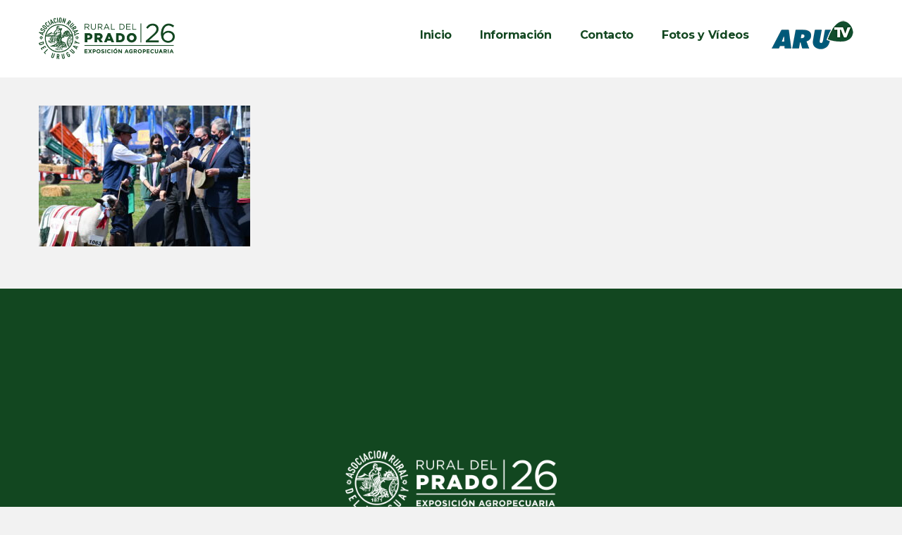

--- FILE ---
content_type: text/html; charset=UTF-8
request_url: https://www.expoprado.com/dia-9-2021/dia-9-expo-prado-2021-173/
body_size: 11149
content:
<!DOCTYPE html>
<html lang="es">
<head>
<meta charset="UTF-8">
<meta name="viewport" content="width=device-width, initial-scale=1, shrink-to-fit=no">
<link rel="profile" href="https://gmpg.org/xfn/11">
<link rel="pingback" href="https://www.expoprado.com/xmlrpc.php" />
<!-- Google Tag Manager -->
<script>(function(w,d,s,l,i){w[l]=w[l]||[];w[l].push({'gtm.start':
new Date().getTime(),event:'gtm.js'});var f=d.getElementsByTagName(s)[0],
j=d.createElement(s),dl=l!='dataLayer'?'&l='+l:'';j.async=true;j.src=
'https://www.googletagmanager.com/gtm.js?id='+i+dl;f.parentNode.insertBefore(j,f);
})(window,document,'script','dataLayer','GTM-W3S6PWM');</script>
<!-- End Google Tag Manager -->
<title>Dia 9 &#8211; Expo Prado 2021 (173) &#8211; Rural del Prado 2026</title>
<link rel='dns-prefetch' href='//fonts.googleapis.com' />
<link rel='dns-prefetch' href='//s.w.org' />
<link rel="alternate" type="application/rss+xml" title="Rural del Prado 2026 &raquo; Feed" href="https://www.expoprado.com/feed/" />
<link rel="alternate" type="application/rss+xml" title="Rural del Prado 2026 &raquo; Feed de los comentarios" href="https://www.expoprado.com/comments/feed/" />
<link rel="alternate" type="application/rss+xml" title="Rural del Prado 2026 &raquo; Comentario Dia 9 &#8211; Expo Prado 2021 (173) del feed" href="https://www.expoprado.com/dia-9-2021/dia-9-expo-prado-2021-173/feed/" />
		<script type="text/javascript">
			window._wpemojiSettings = {"baseUrl":"https:\/\/s.w.org\/images\/core\/emoji\/13.0.0\/72x72\/","ext":".png","svgUrl":"https:\/\/s.w.org\/images\/core\/emoji\/13.0.0\/svg\/","svgExt":".svg","source":{"concatemoji":"https:\/\/www.expoprado.com\/wp-includes\/js\/wp-emoji-release.min.js?ver=f437f296be78c11e663d2b374910a47c"}};
			!function(e,a,t){var n,r,o,i=a.createElement("canvas"),p=i.getContext&&i.getContext("2d");function s(e,t){var a=String.fromCharCode;p.clearRect(0,0,i.width,i.height),p.fillText(a.apply(this,e),0,0);e=i.toDataURL();return p.clearRect(0,0,i.width,i.height),p.fillText(a.apply(this,t),0,0),e===i.toDataURL()}function c(e){var t=a.createElement("script");t.src=e,t.defer=t.type="text/javascript",a.getElementsByTagName("head")[0].appendChild(t)}for(o=Array("flag","emoji"),t.supports={everything:!0,everythingExceptFlag:!0},r=0;r<o.length;r++)t.supports[o[r]]=function(e){if(!p||!p.fillText)return!1;switch(p.textBaseline="top",p.font="600 32px Arial",e){case"flag":return s([127987,65039,8205,9895,65039],[127987,65039,8203,9895,65039])?!1:!s([55356,56826,55356,56819],[55356,56826,8203,55356,56819])&&!s([55356,57332,56128,56423,56128,56418,56128,56421,56128,56430,56128,56423,56128,56447],[55356,57332,8203,56128,56423,8203,56128,56418,8203,56128,56421,8203,56128,56430,8203,56128,56423,8203,56128,56447]);case"emoji":return!s([55357,56424,8205,55356,57212],[55357,56424,8203,55356,57212])}return!1}(o[r]),t.supports.everything=t.supports.everything&&t.supports[o[r]],"flag"!==o[r]&&(t.supports.everythingExceptFlag=t.supports.everythingExceptFlag&&t.supports[o[r]]);t.supports.everythingExceptFlag=t.supports.everythingExceptFlag&&!t.supports.flag,t.DOMReady=!1,t.readyCallback=function(){t.DOMReady=!0},t.supports.everything||(n=function(){t.readyCallback()},a.addEventListener?(a.addEventListener("DOMContentLoaded",n,!1),e.addEventListener("load",n,!1)):(e.attachEvent("onload",n),a.attachEvent("onreadystatechange",function(){"complete"===a.readyState&&t.readyCallback()})),(n=t.source||{}).concatemoji?c(n.concatemoji):n.wpemoji&&n.twemoji&&(c(n.twemoji),c(n.wpemoji)))}(window,document,window._wpemojiSettings);
		</script>
		<style type="text/css">
img.wp-smiley,
img.emoji {
	display: inline !important;
	border: none !important;
	box-shadow: none !important;
	height: 1em !important;
	width: 1em !important;
	margin: 0 .07em !important;
	vertical-align: -0.1em !important;
	background: none !important;
	padding: 0 !important;
}
</style>
	<link rel='stylesheet' id='colorbox-theme4-css'  href='https://www.expoprado.com/wp-content/plugins/jquery-colorbox/themes/theme4/colorbox.css?ver=4.6.2'  media='screen' />
<link rel='stylesheet' id='parent-style-css'  href='https://www.expoprado.com/wp-content/themes/expoprado/style.css?ver=f437f296be78c11e663d2b374910a47c'  media='all' />
<link rel='stylesheet' id='child-style-css'  href='https://www.expoprado.com/wp-content/themes/expoprado-child/style.css?ver=1.0'  media='all' />
<link rel='stylesheet' id='givingwalk-fonts-css'  href='//fonts.googleapis.com/css?family=Montserrat%3A100%2C100i%2C200%2C200i%2C300%2C300i%2C400%2C400i%2C500%2C500i%2C600%2C600i%2C700%2C700i%2C800%2C800i%2C900%2C900i%7CLato%3A100%2C100i%2C300%2C300i%2C400%2C400i%2C700%2C700i%2C900%2C900i%26subset%3Dlatin%2Clatin-ext&#038;ver=1.0.0'  media='all' />
<link rel='stylesheet' id='magnific-popup-css'  href='https://www.expoprado.com/wp-content/themes/expoprado/assets/libs/magnific-popup/magnific-popup.css?ver=1.0'  media='all' />
<link rel='stylesheet' id='font-awesome-css'  href='https://www.expoprado.com/wp-content/plugins/js_composer/assets/lib/bower/font-awesome/css/font-awesome.min.css?ver=5.5.4'  media='all' />
<link rel='stylesheet' id='givingwalk-flaticon-css'  href='https://www.expoprado.com/wp-content/themes/expoprado/assets/css/flaticon.css?ver=1.0.0'  media='all' />
<link rel='stylesheet' id='givingwalk-static-css'  href='https://www.expoprado.com/wp-content/themes/expoprado/assets/css/static.css?ver=1.0'  media='all' />
<style id='givingwalk-static-inline-css' type='text/css'>
.red-client-logo{}
        
</style>
<script  src='https://www.expoprado.com/wp-includes/js/jquery/jquery.js?ver=1.12.4-wp' id='jquery-core-js'></script>
<script type='text/javascript' id='colorbox-js-extra'>
/* <![CDATA[ */
var jQueryColorboxSettingsArray = {"jQueryColorboxVersion":"4.6.2","colorboxInline":"false","colorboxIframe":"false","colorboxGroupId":"","colorboxTitle":"","colorboxWidth":"false","colorboxHeight":"false","colorboxMaxWidth":"false","colorboxMaxHeight":"false","colorboxSlideshow":"false","colorboxSlideshowAuto":"false","colorboxScalePhotos":"true","colorboxPreloading":"false","colorboxOverlayClose":"true","colorboxLoop":"true","colorboxEscKey":"true","colorboxArrowKey":"true","colorboxScrolling":"true","colorboxOpacity":"0.85","colorboxTransition":"elastic","colorboxSpeed":"350","colorboxSlideshowSpeed":"2500","colorboxClose":"cerrar","colorboxNext":">","colorboxPrevious":"<","colorboxSlideshowStart":"comenzar slideshow","colorboxSlideshowStop":"parar slideshow","colorboxCurrent":"{current} de {total} im\u00e1genes","colorboxXhrError":"This content failed to load.","colorboxImgError":"This image failed to load.","colorboxImageMaxWidth":"false","colorboxImageMaxHeight":"false","colorboxImageHeight":"80%","colorboxImageWidth":"false","colorboxLinkHeight":"false","colorboxLinkWidth":"false","colorboxInitialHeight":"100","colorboxInitialWidth":"300","autoColorboxJavaScript":"","autoHideFlash":"","autoColorbox":"","autoColorboxGalleries":"true","addZoomOverlay":"","useGoogleJQuery":"","colorboxAddClassToLinks":""};
/* ]]> */
</script>
<script  src='https://www.expoprado.com/wp-content/plugins/jquery-colorbox/js/jquery.colorbox-min.js?ver=1.4.33' id='colorbox-js'></script>
<script  src='https://www.expoprado.com/wp-content/plugins/jquery-colorbox/js/jquery-colorbox-wrapper-min.js?ver=4.6.2' id='colorbox-wrapper-js'></script>
<script  src='//www.expoprado.com/wp-content/plugins/revslider/sr6/assets/js/rbtools.min.js?ver=6.7.20' async id='tp-tools-js'></script>
<script  src='//www.expoprado.com/wp-content/plugins/revslider/sr6/assets/js/rs6.min.js?ver=6.7.20' async id='revmin-js'></script>
<script  src='https://www.expoprado.com/wp-content/themes/expoprado/assets/js/bootstrap.min.js?ver=5.1.1' id='bootstrap-js'></script>
<script  src='https://www.expoprado.com/wp-content/themes/expoprado/assets/js/sharethis.js?ver=1.0' id='sharethis-js'></script>
<link rel="https://api.w.org/" href="https://www.expoprado.com/wp-json/" /><link rel="alternate" type="application/json" href="https://www.expoprado.com/wp-json/wp/v2/media/27746" /><link rel="EditURI" type="application/rsd+xml" title="RSD" href="https://www.expoprado.com/xmlrpc.php?rsd" />
<link rel="wlwmanifest" type="application/wlwmanifest+xml" href="https://www.expoprado.com/wp-includes/wlwmanifest.xml" /> 

<link rel='shortlink' href='https://www.expoprado.com/?p=27746' />
<link rel="alternate" type="application/json+oembed" href="https://www.expoprado.com/wp-json/oembed/1.0/embed?url=https%3A%2F%2Fwww.expoprado.com%2Fdia-9-2021%2Fdia-9-expo-prado-2021-173%2F" />
<link rel="alternate" type="text/xml+oembed" href="https://www.expoprado.com/wp-json/oembed/1.0/embed?url=https%3A%2F%2Fwww.expoprado.com%2Fdia-9-2021%2Fdia-9-expo-prado-2021-173%2F&#038;format=xml" />
<script type="text/javascript">
(function(url){
	if(/(?:Chrome\/26\.0\.1410\.63 Safari\/537\.31|WordfenceTestMonBot)/.test(navigator.userAgent)){ return; }
	var addEvent = function(evt, handler) {
		if (window.addEventListener) {
			document.addEventListener(evt, handler, false);
		} else if (window.attachEvent) {
			document.attachEvent('on' + evt, handler);
		}
	};
	var removeEvent = function(evt, handler) {
		if (window.removeEventListener) {
			document.removeEventListener(evt, handler, false);
		} else if (window.detachEvent) {
			document.detachEvent('on' + evt, handler);
		}
	};
	var evts = 'contextmenu dblclick drag dragend dragenter dragleave dragover dragstart drop keydown keypress keyup mousedown mousemove mouseout mouseover mouseup mousewheel scroll'.split(' ');
	var logHuman = function() {
		if (window.wfLogHumanRan) { return; }
		window.wfLogHumanRan = true;
		var wfscr = document.createElement('script');
		wfscr.type = 'text/javascript';
		wfscr.async = true;
		wfscr.src = url + '&r=' + Math.random();
		(document.getElementsByTagName('head')[0]||document.getElementsByTagName('body')[0]).appendChild(wfscr);
		for (var i = 0; i < evts.length; i++) {
			removeEvent(evts[i], logHuman);
		}
	};
	for (var i = 0; i < evts.length; i++) {
		addEvent(evts[i], logHuman);
	}
})('//www.expoprado.com/?wordfence_lh=1&hid=C79B6F3607AFF4CD6D318E9673B801D6');
</script><meta name="generator" content="Powered by WPBakery Page Builder - drag and drop page builder for WordPress."/>
<!--[if lte IE 9]><link rel="stylesheet" type="text/css" href="https://www.expoprado.com/wp-content/plugins/js_composer/assets/css/vc_lte_ie9.min.css" media="screen"><![endif]--><meta name="generator" content="Powered by Slider Revolution 6.7.20 - responsive, Mobile-Friendly Slider Plugin for WordPress with comfortable drag and drop interface." />
<link rel="icon" href="https://www.expoprado.com/wp-content/uploads/2021/12/favicon2022.png" sizes="32x32" />
<link rel="icon" href="https://www.expoprado.com/wp-content/uploads/2021/12/favicon2022.png" sizes="192x192" />
<link rel="apple-touch-icon" href="https://www.expoprado.com/wp-content/uploads/2021/12/favicon2022.png" />
<meta name="msapplication-TileImage" content="https://www.expoprado.com/wp-content/uploads/2021/12/favicon2022.png" />
<script>function setREVStartSize(e){
			//window.requestAnimationFrame(function() {
				window.RSIW = window.RSIW===undefined ? window.innerWidth : window.RSIW;
				window.RSIH = window.RSIH===undefined ? window.innerHeight : window.RSIH;
				try {
					var pw = document.getElementById(e.c).parentNode.offsetWidth,
						newh;
					pw = pw===0 || isNaN(pw) || (e.l=="fullwidth" || e.layout=="fullwidth") ? window.RSIW : pw;
					e.tabw = e.tabw===undefined ? 0 : parseInt(e.tabw);
					e.thumbw = e.thumbw===undefined ? 0 : parseInt(e.thumbw);
					e.tabh = e.tabh===undefined ? 0 : parseInt(e.tabh);
					e.thumbh = e.thumbh===undefined ? 0 : parseInt(e.thumbh);
					e.tabhide = e.tabhide===undefined ? 0 : parseInt(e.tabhide);
					e.thumbhide = e.thumbhide===undefined ? 0 : parseInt(e.thumbhide);
					e.mh = e.mh===undefined || e.mh=="" || e.mh==="auto" ? 0 : parseInt(e.mh,0);
					if(e.layout==="fullscreen" || e.l==="fullscreen")
						newh = Math.max(e.mh,window.RSIH);
					else{
						e.gw = Array.isArray(e.gw) ? e.gw : [e.gw];
						for (var i in e.rl) if (e.gw[i]===undefined || e.gw[i]===0) e.gw[i] = e.gw[i-1];
						e.gh = e.el===undefined || e.el==="" || (Array.isArray(e.el) && e.el.length==0)? e.gh : e.el;
						e.gh = Array.isArray(e.gh) ? e.gh : [e.gh];
						for (var i in e.rl) if (e.gh[i]===undefined || e.gh[i]===0) e.gh[i] = e.gh[i-1];
											
						var nl = new Array(e.rl.length),
							ix = 0,
							sl;
						e.tabw = e.tabhide>=pw ? 0 : e.tabw;
						e.thumbw = e.thumbhide>=pw ? 0 : e.thumbw;
						e.tabh = e.tabhide>=pw ? 0 : e.tabh;
						e.thumbh = e.thumbhide>=pw ? 0 : e.thumbh;
						for (var i in e.rl) nl[i] = e.rl[i]<window.RSIW ? 0 : e.rl[i];
						sl = nl[0];
						for (var i in nl) if (sl>nl[i] && nl[i]>0) { sl = nl[i]; ix=i;}
						var m = pw>(e.gw[ix]+e.tabw+e.thumbw) ? 1 : (pw-(e.tabw+e.thumbw)) / (e.gw[ix]);
						newh =  (e.gh[ix] * m) + (e.tabh + e.thumbh);
					}
					var el = document.getElementById(e.c);
					if (el!==null && el) el.style.height = newh+"px";
					el = document.getElementById(e.c+"_wrapper");
					if (el!==null && el) {
						el.style.height = newh+"px";
						el.style.display = "block";
					}
				} catch(e){
					console.log("Failure at Presize of Slider:" + e)
				}
			//});
		  };</script>
<style title="dynamic-css" class="options-output">body{background-color:#f2f2f2;}body{line-height:28px;font-size:16px;}{background-color:#ffffff;}.red-nav-extra,div.red-main-navigation.desktop-nav > ul > li > a,#red-header-logo .logo-text{font-size:16px;}#red-header.header-sticky .red-header-outer{background-color:#ffffff;}.header-sticky .red-nav-extra,.header-sticky  div.red-main-navigation:not(.mobile-nav) > ul > li > a,.header-sticky  #red-header-logo .logo-text{font-size:16px;}.red-main-navigation.mobile-nav,.red-main-navigation .sub-menu{background-color:#ffffff;}#red-page-title-wrapper{padding-top:72px;padding-bottom:100px;}#red-page-title-wrapper{margin-bottom:70px;}#red-main{background-color:#f2f2f2;}#red-main{padding-bottom:70px;}#content-area{background-color:#f2f2f2;}.red-footer .red-footer-wrap{background-color:#0f0f0f;}.red-recent-post .entry-title a,.red-footer-top .widget_nav_menu ul li a,.red-footer-top .red-social a,.red-footer-top.layout3 .red-social a{color:#ffffff;}.red-recent-post .entry-title a:hover,.red-footer-top .widget_nav_menu ul li a:hover,.red-footer-top .red-social a:hover,.red-footer-top.layout3 .red-social a:hover{color:#81d742;}.red-footer-top.layout1 .red-footer-top-wrap,.red-footer-top.layout2 .red-footer-top-wrap,.red-footer-top.layout3 .red-footer-top-wrap{background-color:#124720;}.red-footer-top.layout1 .red-footer-top-wrap,.red-footer-top.layout2 .red-footer-top-wrap,.red-footer-top.layout3 .red-footer-top-wrap{padding-top:30px;}.red-footer-bottom.layout1 .red-footer-bottom-wrap,.red-footer-bottom.layout2 .red-footer-bottom-wrap,.red-footer-bottom.layout3 .red-footer-bottom-wrap{background-color:#124720;}.red-footer-bottom.layout1 .red-footer-bottom-wrap,.red-footer-bottom.layout2 .red-footer-bottom-wrap,.red-footer-bottom.layout3 .red-footer-bottom-wrap{padding-top:5px;padding-bottom:5px;}.red-footer-bottom a,.red-footer-bottom.layout3 a{color:#ffffff;}.red-footer-bottom a:hover,.red-footer-bottom.layout3 a:hover{color:#81d742;}</style><noscript><style type="text/css"> .wpb_animate_when_almost_visible { opacity: 1; }</style></noscript><script>
window.addEventListener( "pageshow", function ( event ) {
  var historyTraversal = event.persisted || 
                         ( typeof window.performance != "undefined" && 
                              window.performance.navigation.type === 2 );
  if ( historyTraversal ) {
    // Handle page restore.
    window.location.reload();
  }
});</script>
</head>
<body class="attachment attachment-template-default single single-attachment postid-27746 attachmentid-27746 attachment-jpeg red-body ltr red-header-layout-2  red-sidebarmenu-on-right wpb-js-composer js-comp-ver-5.5.4 vc_responsive">
<!-- Google Tag Manager (noscript) -->
<noscript><iframe src="https://www.googletagmanager.com/ns.html?id=GTM-W3S6PWM"
height="0" width="0" style="display:none;visibility:hidden"></iframe></noscript>
<!-- End Google Tag Manager (noscript) -->
			<div id="red-page" class="red-page" style="">
		<div id="red-header" class="red-header header-default red-header-2 sticky-on sticky-mobile-on ">
    <div class="red-header-outer">
        <div class="red-header-inner container  clearfix">
        	<div class="row align-items-center justify-content-between">
                <div id="red-header-logo" class="red-header-logo col-auto"><a href="https://www.expoprado.com/" title="Rural del Prado 2026 - Asociación Rural del Uruguay" class="header-2"><img class="main-logo" alt="Rural del Prado 2026 - Asociación Rural del Uruguay" src="https://www.expoprado.com/wp-content/uploads/2025/09/pradocol26.png"/><img class="ontop-logo" alt="Rural del Prado 2026 - Asociación Rural del Uruguay" src="https://www.expoprado.com/wp-content/themes/expoprado/assets/images/logo-ontop.png"/><img class="sticky-logo" alt="Rural del Prado 2026 - Asociación Rural del Uruguay" src="https://www.expoprado.com/wp-content/uploads/2025/09/pradocol26.png"/></a></div>                <span class="cross-bg col-auto"></span>
                <div class="header-menu-right col-auto">
                    <div class="row align-items-center justify-content-between">
                        <nav id="red-navigation" class="red-navigation col-auto"><div class="container_class red-main-navigation clearfix"><ul id="menu-menu-expo" class="main-nav dir-left menu-all-pages"><li id="menu-item-28197" class="menu-item menu-item-type-post_type menu-item-object-page menu-item-28197"><a href="https://www.expoprado.com/home-2022/"><span class="menu-title">Inicio</span></a></li>
<li id="menu-item-30384" class="menu-item menu-item-type-custom menu-item-object-custom menu-item-has-children menu-item-30384"><a href="https://www.expoprado.com/informacion/"><span class="menu-title">Información</span></a>
<ul class="sub-menu">
	<li id="menu-item-31072" class="menu-item menu-item-type-custom menu-item-object-custom menu-item-31072"><a target="_blank" rel="noopener noreferrer" href="https://www.expoprado.com/wp-content/uploads/2025/06/erp25-folleto_02-06-25_COMBINADO.pdf"><span class="menu-title">Folleto Rural del Prado 2025</span></a></li>
	<li id="menu-item-36133" class="menu-item menu-item-type-custom menu-item-object-custom menu-item-36133"><a href="https://www.expoprado.com/inscripcion-de-animales/"><span class="menu-title">Certificados (Área Ganadera)</span></a></li>
	<li id="menu-item-31073" class="menu-item menu-item-type-custom menu-item-object-custom menu-item-31073"><a target="_blank" rel="noopener noreferrer" href="https://www.expoprado.com/wp-content/uploads/2025/06/Circular-Expositores-Ganaderos-2025-_-2.pdf"><span class="menu-title">Circular de expositores</span></a></li>
	<li id="menu-item-37506" class="menu-item menu-item-type-post_type menu-item-object-page menu-item-37506"><a href="https://www.expoprado.com/veredictos-2025/"><span class="menu-title">Veredictos 2025</span></a></li>
	<li id="menu-item-37505" class="menu-item menu-item-type-post_type menu-item-object-page menu-item-37505"><a href="https://www.expoprado.com/premiacion-stands-rural-del-prado-2025/"><span class="menu-title">Premiación Stands – Rural del Prado 2025</span></a></li>
</ul>
</li>
<li id="menu-item-206" class="menu-item menu-item-type-post_type menu-item-object-page menu-item-206"><a href="https://www.expoprado.com/contacto/"><span class="menu-title">Contacto</span></a></li>
<li id="menu-item-28479" class="menu-item menu-item-type-custom menu-item-object-custom menu-item-28479"><a href="https://www.expoprado.com/fotos-y-videos-2024/"><span class="menu-title">Fotos y Vídeos</span></a></li>
<li id="menu-item-28775" class="arutv menu-item menu-item-type-custom menu-item-object-custom menu-item-28775"><a target="_blank" rel="noopener noreferrer" href="https://arutv.uy"><span class="menu-title">ARUTV</span></a></li>
</ul></div></nav><div class="red-nav-extra d-xl-none col-auto"><div class="red-header-popup clearfix"><div class="red-nav-extra-icon clearfix"><a id="red-menu-mobile" class="header-icon red-header-height mobile-toogle-menu d-xl-none" data-display=".mobile-nav" data-no-display=".red-search, .red-cart, .red-tools" ><span class="fa fa-bars" title="Open Menu"></span></a></div></div></div>                    </div>
                </div>
            </div>
        </div>
    </div>
</div>



        <div id="red-page-title-wrapper" class="red-page-title-wrapper layout5  ">
            <div class="red-page-title-inner container">
            <div class="row align-items-center">
                                <div id="red-page-title" class="red-page-title col-md-12"><h1 class="red-page-title-text page-title-text ">Dia 9 &#8211; Expo Prado 2021 (173)</h1></div>
                                </div>
            </div>
        </div><!-- #page-title -->
    		<main id="red-main" class="red-main container ">
			<div class="row">
<div id="content-area" class="content-area  col-12">
    
<article class="post-27746 attachment type-attachment status-inherit hentry"> 
	<div class="single-top-wrap no-thumbnail">
		    <header class="single-header ">
                        </header>
	</div>
	
	<div class="entry-content clearfix">
		    <div class="row single-author-cats justify-content-between ">
            </div>
<p class="attachment"><a href='https://www.expoprado.com/wp-content/uploads/2021/09/Dia-9-Expo-Prado-2021-173.jpg'><img width="300" height="200" src="https://www.expoprado.com/wp-content/uploads/2021/09/Dia-9-Expo-Prado-2021-173-300x200.jpg" class="attachment-medium size-medium colorbox-27746 " alt="" loading="lazy" srcset="https://www.expoprado.com/wp-content/uploads/2021/09/Dia-9-Expo-Prado-2021-173-300x200.jpg 300w, https://www.expoprado.com/wp-content/uploads/2021/09/Dia-9-Expo-Prado-2021-173-768x512.jpg 768w, https://www.expoprado.com/wp-content/uploads/2021/09/Dia-9-Expo-Prado-2021-173.jpg 1000w, https://www.expoprado.com/wp-content/uploads/2021/09/Dia-9-Expo-Prado-2021-173-700x467.jpg 700w" sizes="(max-width: 300px) 100vw, 300px" /></a></p>
	</div><!-- .entry-content -->
	    
</article><!-- #post-## -->
</div>

            </div> <!-- #cms-main > .row -->
        </main><!-- #cms-main -->
        <div id="red-client-logo" class="red-client-logo  layout1"><div class="container"></div></div>        <footer id="red-footer" class="red-footer" ><div class="red-footer-wrap"><div id="red-footer-top" class="red-footer-top  layout1"><div class="red-footer-top-wrap"><div class="container"><div class="row"><div class="col text-center"><a class="footer-logo" href="https://www.expoprado.com/"><img alt="Rural del Prado 2026" src="https://www.expoprado.com/wp-content/uploads/2025/09/pradobl26.png"></a></div></div><div class="row justify-content-center"><div class="col-12 col-md-6 col-lg-6 col-xl-4 footer-top-wg column-1"><aside id="text-2" class="widget widget_text">			<div class="textwidget"><p style="font-weight: bold;">121ª Exposición Internacional de Ganadería Muestra Agroindustrial y Comercial<br />
11 al 20 de Setiembre de 2026</p>
</div>
		</aside><aside id="nav_menu-5" class="widget widget_nav_menu"><div class="menu-menu-top-container"><ul id="menu-menu-top" class="menu"><li id="menu-item-210" class="menu-item menu-item-type-custom menu-item-object-custom menu-item-210"><a target="_blank" rel="noopener noreferrer" href="http://www.aru.com.uy/">ARU</a></li>
<li id="menu-item-211" class="menu-item menu-item-type-custom menu-item-object-custom menu-item-211"><a target="_blank" rel="noopener noreferrer" href="http://ruraldelprado.com.uy/">Rural del Prado</a></li>
<li id="menu-item-212" class="menu-item menu-item-type-custom menu-item-object-custom menu-item-212"><a target="_blank" rel="noopener noreferrer" href="http://www.expomelilla.com.uy/">ExpoMelilla</a></li>
<li id="menu-item-28369" class="menu-item menu-item-type-custom menu-item-object-custom menu-item-28369"><a target="_blank" rel="noopener noreferrer" href="https://arutv.uy">ARU TV</a></li>
</ul></div></aside><aside id="nav_menu-4" class="widget widget_nav_menu"><div class="menu-menu-footer-container"><ul id="menu-menu-footer" class="menu"><li id="menu-item-28285" class="menu-item menu-item-type-post_type menu-item-object-page menu-item-28285"><a href="https://www.expoprado.com/150-aniversario-asociacion-rural-del-uruguay/">150 ANIVERSARIO ARU</a></li>
<li id="menu-item-10281" class="menu-item menu-item-type-custom menu-item-object-custom menu-item-10281"><a href="https://www.expoprado.com//historia/">HISTORIA</a></li>
</ul></div></aside></div><div class="col-12 col-md-6 col-lg-6 col-xl-4 footer-top-wg column-2"><aside id="custom_html-2" class="widget_text widget widget_custom_html"><div class="textwidget custom-html-widget"><ul class="footer-contact-info">
	<li><i class="flaticon-phone-call"></i><b><a href="tel:+59823366563">2336 6563</a> - <a href="tel:+59899688510">099 688 510</a> - <a href="tel:+59892421083">092 421 083</a></b></li>
	<li><i class="flaticon-email"></i><a href="/cdn-cgi/l/email-protection#2940474f46695b5c5b48454d4c45595b484d46074a4644075c50"><span class="__cf_email__" data-cfemail="4e272028210e3c3b3c2f222a2b223e3c2f2a21602d2123603b37">[email&#160;protected]</span></a></li>
	<li><i class="flaticon-signs"></i>Lucas Obes 1011, Montevideo – Uruguay</li>
		<li class="ic-footer" style="margin-left:-35px;"><a href="https://www.facebook.com/RuraldelPrado" target="_blank" rel="noopener noreferrer"><img class="size-full wp-image-9051 alignleft" src="https://www.expoprado.com/wp-content/uploads/2022/06/001-smbolo-de-la-aplicacin-de-facebook.png" alt="" width="20" height="20" />Facebook</a></li>
		<li class="ic-footer" style="margin-left:-35px;"><a href="https://www.instagram.com/rural_del_prado/" target="_blank" rel="noopener noreferrer"><img class="size-full wp-image-9052 alignleft" src="https://www.expoprado.com/wp-content/uploads/2022/06/002-instagram.png" alt="" width="20" height="20" />Instagram</a></li>
			<li class="ic-footer" style="margin-left:-35px;"><a href="https://www.twitter.com/expoprado/" target="_blank" rel="noopener noreferrer"><img class="size-full wp-image-9052 alignleft" src="https://www.expoprado.com/wp-content/uploads/2022/08/twitter.png" alt="" width="20" height="20" />Twitter</a></li>
	</ul>
	</div></aside></div></div></div></div></div><div id="red-footer-bottom" class="red-footer-bottom  layout1"><div class="red-footer-bottom-wrap"><div class="container text-center"><aside class="copyright"><a href="https://www.trepcom.com">Agencia de Marketing</a></aside></div></div></div></div></footer>    </div> <!-- #cms-page -->
    
		<script data-cfasync="false" src="/cdn-cgi/scripts/5c5dd728/cloudflare-static/email-decode.min.js"></script><script>
			window.RS_MODULES = window.RS_MODULES || {};
			window.RS_MODULES.modules = window.RS_MODULES.modules || {};
			window.RS_MODULES.waiting = window.RS_MODULES.waiting || [];
			window.RS_MODULES.defered = false;
			window.RS_MODULES.moduleWaiting = window.RS_MODULES.moduleWaiting || {};
			window.RS_MODULES.type = 'compiled';
		</script>
		<div class="modal fade ef4-payment-form view-container" data-target="5af4a099" tabindex="-1"
     role="dialog"
     aria-hidden="true">
    <div class="modal-dialog modal-dialog-centered modal-lg">
        <div class="modal-content">
            <form class="view-single active view-initial" data-name="payment-form" data-group="form-container">
                

<div class="event-ticket-form">
    <div>
        <span class="form-close"><i class="fa fa-close"></i></span>
        <div class="causes-form-wrap view-single active view-initial" data-name="ticket-chose" data-group="payment-info">
        
            <div class="dynamic-data" data-target="group" data-template="            &lt;table&gt;
                &lt;tr&gt;
                    &lt;th&gt;Events&lt;/th&gt;
                    &lt;td data-title=&quot;Events&quot;&gt;{{_event_name_}}&lt;/td&gt;
                &lt;/tr&gt;
                &lt;tr&gt;
                    &lt;th&gt;Events Times&lt;/th&gt;
                    &lt;td data-title=&quot;Events Times&quot;&gt;&lt;p&gt;Started: {{_start_time_}}&lt;/p&gt;&lt;p&gt; Ending: {{_end_time_}}&lt;/p&gt;&lt;/td&gt;
                &lt;/tr&gt;
            &lt;/table&gt;
">
                
            </div>
            <table>
                <tr class="dynamic-data" data-target="items" data-template="                &lt;tr&gt;
                    &lt;th&gt;{{_name_}}&lt;/th&gt;
                    &lt;td data-title=&quot;{{_name_}}&quot;&gt;
                        &lt;div&gt;
                            &lt;div class=&quot;view-single active view-initial&quot; data-name=&quot;ticket-short-{{_id_}}&quot; data-group=&quot;ticket-info-{{_id_}}&quot;&gt;{{_description_}}
                                &lt;span class=&quot;math-group math-result&quot; data-math=&quot;m-s-{{_id_}}&quot; &gt;0&lt;/span&gt;/{{_available_}}
                                &lt;div class=&quot;view-trigger btn&quot; data-show=&quot;ticket-full-{{_id_}}&quot;&gt;+&lt;/div&gt;
                            &lt;/div&gt;
                            &lt;div class=&quot;view-single&quot; data-name=&quot;ticket-full-{{_id_}}&quot; data-group=&quot;ticket-info-{{_id_}}&quot;&gt;
                                &lt;div class=&quot;view-trigger btn&quot; data-show=&quot;ticket-short-{{_id_}}&quot;&gt;-&lt;/div&gt;
                                &lt;table&gt;
                                    &lt;tr&gt;
                                        &lt;th&gt;Descriptions:&lt;/th&gt;
                                        &lt;td data-title=&quot;Descriptions:&quot;&gt;{{_description_}}&lt;/td&gt;
                                    &lt;/tr&gt;
                                    &lt;tr&gt;
                                        &lt;th&gt;Price:&lt;/th&gt;
                                        &lt;td data-title=&quot;Price:&quot;&gt;{{_price_view_}}&lt;/td&gt;
                                    &lt;/tr&gt;
                                    &lt;tr&gt;
                                        &lt;th&gt;Booked:&lt;/th&gt;
                                        &lt;td data-title=&quot;Booked:&quot;&gt;{{_sold_}}/{{_max_stock_}}&lt;/td&gt;
                                    &lt;/tr&gt;
                                    &lt;tr&gt;
                                        &lt;th&gt;Stock Available:&lt;/th&gt;
                                        &lt;td data-title=&quot;Stock Available:&quot;&gt;{{_available_}}&lt;/td&gt;
                                    &lt;/tr&gt;
                                    &lt;tr&gt;
                                        &lt;th&gt;Book allow until:&lt;/th&gt;
                                        &lt;td data-title=&quot;Book allow until:&quot;&gt;{{_end_time_}}&lt;/td&gt;
                                    &lt;/tr&gt;
                                &lt;/table&gt;
                            &lt;/div&gt;
                        &lt;/div&gt;
                    &lt;/td&gt;
                    &lt;td&gt;
                        &lt;input type=&quot;hidden&quot; class=&quot;math-group math-element&quot; data-name=&quot;m-{{_id_}}&quot; value=&quot;{{_price_}}&quot;&gt;
                        &lt;input type=&quot;hidden&quot; class=&quot;math-group math-element&quot; data-name=&quot;m-max-{{_id_}}&quot;
                               value=&quot;{{_available_}}&quot;&gt;
                        &lt;div class=&quot;btn btn-submit math-group math-force-value math-dependency&quot;
                             data-match=&quot;m-s-{{_id_}}{&lt;}m-max-{{_id_}}&quot; data-target=&quot;m-s-{{_id_}}&quot;
                             data-value=&quot;sum:{m-s-{{_id_}},1}&quot;&gt;Add                        &lt;/div&gt;
                    &lt;/td&gt;
                &lt;/tr&gt;
"
                    data-insert-mode="after">
                    <th>Tickets</th>
                    <th>Information</th>
                    <th></th>
                </tr>

            </table>
            <div class="clear-both"></div>
            <table class="math-group math-dependency" data-match="total-product{>}0">
                                <tr class="dynamic-data" data-target="items" data-template="                &lt;tr class=&quot;math-group math-dependency&quot; data-match=&quot;m-s-{{_id_}}{&gt;}0&quot;&gt;
                    &lt;td data-title=&quot;Items&quot;&gt;{{_name_}}&lt;/td&gt;
                    &lt;td data-title=&quot;Spaces&quot;&gt;&lt;input type=&quot;number&quot; name=&quot;quantity-of-{{_id_}}&quot; class=&quot;math-group math-element&quot; min=&quot;0&quot; max=&quot;{{_available_}}&quot; data-name=&quot;m-s-{{_id_}}&quot; value=&quot;0&quot;&gt;&lt;/td&gt;
                    &lt;td data-title=&quot;Price per space&quot;&gt;{{_price_view_}}&lt;/td&gt;
                    &lt;td data-title=&quot;Amount&quot;&gt;&lt;span class=&quot;math-group math-result&quot; data-math=&quot;mul:{m-{{_id_}},m-s-{{_id_}}}&quot;
                              data-value-wrap=&quot;{{_price_mask_}}&quot;&gt;&lt;/span&gt;&lt;/td&gt;
                    &lt;td&gt;
                        &lt;div class=&quot;math-group math-force-value remove-ticket-item&quot; data-target=&quot;m-s-{{_id_}}&quot; data-value=&quot;0&quot;&gt;X&lt;/div&gt;
                    &lt;/td&gt;
                &lt;/tr&gt;
                "
                    data-insert-mode="after">
                    <th>Items</th>
                    <th>Spaces</th>
                    <th>Price per space</th>
                    <th>Amount</th>
                    <th></th>
                </tr>
                <tr>
                    <th></th>
                    <th></th>
                    <th>Total:</th>
                                        <th><span class="math-group math-result dynamic-attr"
                              data-options="{&quot;data-value-wrap&quot;:{&quot;elements&quot;:&quot;items&quot;,&quot;segment&quot;:&quot;{{_price_mask_}}&quot;}}"
                              data-math="total-amount" ></span>
                    </th>
                    <th></th>
                </tr>
            </table>
                        <input type="hidden" class="math-group math-result math-element dynamic-attr"
                   data-options="{&quot;data-math&quot;:{&quot;elements&quot;:&quot;items&quot;,&quot;segment&quot;:&quot;mul:{m-{{_id_}},m-s-{{_id_}}}&quot;,&quot;join&quot;:&quot;,&quot;,&quot;wrap&quot;:&quot;sum:{{-value-}}&quot;}}" data-math="0"
                   data-name="total-amount">
            <input type="hidden" class="math-group math-result math-element dynamic-attr"
                   data-options="{&quot;data-math&quot;:{&quot;elements&quot;:&quot;items&quot;,&quot;segment&quot;:&quot;m-s-{{_id_}}&quot;,&quot;join&quot;:&quot;,&quot;,&quot;wrap&quot;:&quot;sum:{{-value-}}&quot;}}" data-math="0"
                   data-name="total-product">
            <div class="text-center">
                <div class="view-trigger btn btn-primary math-group math-dependency" data-show-mode="fade"
                     data-hide-mode="none"
                     data-match="total-product{>}0" data-show="checkout" data-mode="fade">
                    Checkout                </div>
            </div>
        </div>
        <div class="causes-form-wrap view-single" data-name="checkout" data-group="payment-info">
            <div>
                <label>Total Amount</label>
                <span class="math-group math-result dynamic-attr"
                      data-options="{&quot;data-value-wrap&quot;:{&quot;elements&quot;:&quot;items&quot;,&quot;segment&quot;:&quot;{{_price_mask_}}&quot;}}"
                      data-math="total-amount" ></span>
            </div>
            <div class="form-group">
                <label>Name *</label>
                <input type="text" name="name" value="" required="required">
            </div>
            <div class="form-group">
                <label>Email *</label>
                <input type="email" name="email" value="" required="required">
            </div>
            <div class="form-group">
                <label>Phone *</label>
                <input type="text" name="phone" required="required">
            </div>
            <div class="form-group">
                <label>Messages to Admin</label>
                <textarea name="messages" rows="3"></textarea>
            </div>
            <div class="form-group">
                <label>Payment type</label>
                                <select name="payment_type" class="view-input-state">
                                    </select>
            </div>
                                    
            <div class="action-row text-center">
                <div class="view-trigger btn btn-primary" data-show="ticket-chose"
                     data-show-mode="fade" data-hide-mode="none">Back                </div>
                <button class="btn btn-submit" type="submit">Process</button>
            </div>
        </div>
    </div>
</div>






















            </form>
            <div class="view-single" data-name="payment-result" data-group="form-container">
                <div class="payment-result-form">
	<div class="show-if-match" data-match="paypal" data-check="{{ payment|payment_type }}">
	    We will redirect to paypal for complete payment in 15s,if not please click <a href="#">here</a></div>
	<h1>There is your details</h1>
	<div class="hidden-if-empty" data-check="{{ hash => payment|customer_name}}" > Your name : {{ payment|customer_name }}</div>
	<div class="hidden-if-empty" data-check="{{ hash =>  payment|customer_phone }}" > Your phone : {{ payment|customer_phone }}</div>
	<div class="hidden-if-empty" data-check="{{ hash =>  payment|customer_email }}" > Your email : {{ payment|customer_email }}</div>
	<div class="hidden-if-empty" data-check="{{ hash =>  payment|customer_message }}" > Your message : {{ payment|customer_message }}</div>
	<h1>Payments details</h1>
	<div class="hidden-if-empty" data-check="{{ hash =>  payment|amount_preview }}" > Total amount : {{ payment|amount_preview }}</div>
	<div class="hidden-if-empty" data-check="{{ hash =>  payment|description }}" > Description : {{ payment|description }}</div>
</div>
            </div>
            <div class="view-single" data-name="payment-loading" data-group="form-container">
                <div class="loading-state">
Loading state from theme...</div>
            </div>
            <div class="view-single" data-name="payment-error" data-group="form-container">
                Error Sate
            </div>
        </div>
    </div>
</div>
<div class="modal fade ef4-payment-form view-container" data-target="8d51e8c2" tabindex="-1"
     role="dialog"
     aria-hidden="true">
    <div class="modal-dialog modal-dialog-centered modal-lg">
        <div class="modal-content">
            <form class="view-single active view-initial" data-name="payment-form" data-group="form-container">
                
<div class="event-ticket-form">
    <div>
        <span class="form-close"><i class="fa fa-close"></i></span>
        <div class="causes-form-wrap view-single active view-initial" data-name="donor-info" data-group="payment-info">
            <div class="dynamic-data" data-target="items" data-template="&lt;table&gt;
    &lt;tr&gt;
        &lt;th&gt;Donate to&lt;/th&gt;
        &lt;td data-title=&quot;Donate to&quot;&gt;{{_title_}}&lt;/td&gt;
    &lt;/tr&gt;
&lt;/table&gt;
"></div>
            <div class="clear-both"></div>
            <div class="row-amount">
                <p>How much would you like to donate?</p>
                <div class="row">
                    <div class="col-12 col-lg-6">
                        <div class="dynamic-data" data-target="special:sample_amount" data-template="&lt;label class=&quot;button radio-group&quot; data-group=&quot;amount&quot; data-connect=&quot;amount&quot; data-value=&quot;{{_key_}}&quot;&gt;{{_value_}}&lt;/label&gt;
" >
                        </div>
                    </div>
                    <div class="col-12 col-lg-6">
                        <div class="dynamic-data" data-target="group" data-template="&lt;div class=&quot;form-group&quot;&gt;
    &lt;input type=&quot;text&quot; class=&quot;connect-group group-amount&quot; name=&quot;amount&quot; value=&quot;200&quot;&gt;{{_currency_}}
&lt;/div&gt;
"></div>
                    </div>
                </div>
            </div>
            <div class="form-group">
                <label>Name *</label>
                <input type="text" name="name" value="" required="required">
            </div>
            <div class="form-group">
                <label>Email *</label>
                <input type="email" name="email" value="" required="required">
            </div>
            <div class="form-group">
                <label>Phone *</label>
                <input type="text" name="phone" required="required">
            </div>
            <div class="form-group">
                <label>Messages to Admin</label>
                <textarea name="messages" rows="3"></textarea>
            </div>
            <div class="form-group">
                <label>Payment type</label>
                                <select name="payment_type" class="view-input-state">
                                    </select>
            </div>
                                    
            <div class="action-row text-center">
                <button class="btn btn-submit" type="submit">Process</button>
            </div>
        </div>
    </div>
</div>






















            </form>
            <div class="view-single" data-name="payment-result" data-group="form-container">
                <div class="payment-result-form">
	<div class="show-if-match" data-match="paypal" data-check="{{ payment|payment_type }}"  >
	    We will redirect to paypal for complete payment in 15s,if not please click <a href="#">here</a></div>
	<h2>There is your details</h2>
	<div class="hidden-if-empty" data-check="{{ hash => payment|customer_name}}" > Your name : {{ payment|customer_name }}</div>
	<div class="hidden-if-empty" data-check="{{ hash =>  payment|customer_phone }}" > Your phone : {{ payment|customer_phone }}</div>
	<div class="hidden-if-empty" data-check="{{ hash =>  payment|customer_email }}" > Your email : {{ payment|customer_email }}</div>
	<div class="hidden-if-empty" data-check="{{ hash =>  payment|customer_message }}" > Your message : {{ payment|customer_message }}</div>
	<h2>Payments details</h2>
	<div class="hidden-if-empty" data-check="{{ hash =>  payment|amount_preview }}" > Total amount : {{ payment|amount_preview }}</div>
	<div class="hidden-if-empty" data-check="{{ hash =>  payment|description }}" > Description : {{ payment|description }}</div>
</div>
            </div>
            <div class="view-single" data-name="payment-loading" data-group="form-container">
                <div class="loading-state">
Loading state from theme...</div>
            </div>
            <div class="view-single" data-name="payment-error" data-group="form-container">
                Error Sate
            </div>
        </div>
    </div>
</div>
<div class="modal fade ef4-payment-form view-container" data-target="7fc146ca" tabindex="-1"
     role="dialog"
     aria-hidden="true">
    <div class="modal-dialog modal-dialog-centered modal-lg">
        <div class="modal-content">
            <form class="view-single active view-initial" data-name="payment-form" data-group="form-container">
                
<div class="event-ticket-form">
    <div>
        <span class="form-close"><i class="fa fa-close"></i></span>
        <div class="causes-form-wrap view-single active view-initial" data-name="donor-info" data-group="payment-info">
            <div class="dynamic-data" data-target="items"
                 data-template="&lt;table&gt;
    &lt;tr&gt;
        &lt;th&gt;Donate to&lt;/th&gt;
        &lt;td data-title=&quot;Donate to&quot;&gt;{{_title_}}&lt;/td&gt;
    &lt;/tr&gt;
&lt;/table&gt;
"></div>
            <div class="clear-both"></div>
            <div class="row-amount">
                <p>How much would you like to donate?</p>
                <div class="row">
                    <div class="col-12 col-lg-6">
                        <div class="dynamic-data" data-target="special:sample_amount"
                             data-template="&lt;label class=&quot;button radio-group&quot; data-group=&quot;amount&quot; data-connect=&quot;amount&quot; data-value=&quot;{{_key_}}&quot;&gt;{{_value_}}&lt;/label&gt;
">
                        </div>
                    </div>
                    <div class="col-12 col-lg-6">
                        <div class="dynamic-data" data-target="group"
                             data-template="&lt;div class=&quot;form-group&quot;&gt;
    &lt;input type=&quot;text&quot; class=&quot;connect-group group-amount&quot; name=&quot;amount&quot; value=&quot;200&quot;&gt;{{_currency_}}
&lt;/div&gt;
"></div>
                    </div>
                </div>
            </div>
            <div class="form-group">
                <label>Name *</label>
                <input type="text" name="name" value="" required="required">
            </div>
            <div class="form-group">
                <label>Email *</label>
                <input type="email" name="email" value="" required="required">
            </div>
            <div class="form-group">
                <label>Phone *</label>
                <input type="text" name="phone" required="required">
            </div>
            <div class="form-group">
                <label>Messages to Admin</label>
                <textarea name="messages" rows="3"></textarea>
            </div>

            <div class="form-group">
                <label>Payment type</label>
                                <select name="payment_type" class="view-input-state">
                                    </select>
            </div>
                                    
            <div class="action-row text-center">
                <button class="btn btn-submit"
                        type="submit">Process</button>
            </div>
        </div>
    </div>
</div>






















            </form>
            <div class="view-single" data-name="payment-result" data-group="form-container">
                <div class="payment-result-form">
	<div class="show-if-match" data-match="paypal" data-check="{{ payment|payment_type }}"  >
	    We will redirect to paypal for complete payment in 15s,if not please click <a href="#">here</a></div>
	<h2>There is your details</h2> 
	<div class="hidden-if-empty" data-check="{{ hash => payment|customer_name}}" > Your name : {{ payment|customer_name }}</div>
	<div class="hidden-if-empty" data-check="{{ hash =>  payment|customer_phone }}" > Your phone : {{ payment|customer_phone }}</div>
	<div class="hidden-if-empty" data-check="{{ hash =>  payment|customer_email }}" > Your email : {{ payment|customer_email }}</div>
	<div class="hidden-if-empty" data-check="{{ hash =>  payment|customer_message }}" > Your message : {{ payment|customer_message }}</div>
	<h2>Payments details</h2>
	<div class="hidden-if-empty" data-check="{{ hash =>  payment|amount_preview }}" > Total amount : {{ payment|amount_preview }}</div>
	<div class="hidden-if-empty" data-check="{{ hash =>  payment|description }}" > Description : {{ payment|description }}</div>
</div>
            </div>
            <div class="view-single" data-name="payment-loading" data-group="form-container">
                <div class="loading-state">
Loading state from theme...</div>
            </div>
            <div class="view-single" data-name="payment-error" data-group="form-container">
                Error Sate
            </div>
        </div>
    </div>
</div>
<link property="stylesheet" rel='stylesheet' id='vc_pageable_owl-carousel-css-css'  href='https://www.expoprado.com/wp-content/plugins/js_composer/assets/lib/owl-carousel2-dist/assets/owl.min.css?ver=5.5.4'  media='all' />
<link rel='stylesheet' id='animate-css-css'  href='https://www.expoprado.com/wp-content/plugins/js_composer/assets/lib/bower/animate-css/animate.min.css?ver=5.5.4'  media='all' />
<link rel='stylesheet' id='ef4-front-css'  href='https://www.expoprado.com/wp-content/plugins/ef4-framework/assets2/css/public.css?ver=f437f296be78c11e663d2b374910a47c'  media='all' />
<link rel='stylesheet' id='rs-plugin-settings-css'  href='//www.expoprado.com/wp-content/plugins/revslider/sr6/assets/css/rs6.css?ver=6.7.20'  media='all' />
<style id='rs-plugin-settings-inline-css' type='text/css'>
#rs-demo-id {}
</style>
<script  src='https://www.expoprado.com/wp-content/plugins/ef4-framework/frameworks/cmssuperheroes/assets/js/ef4_inline_css.js?ver=f437f296be78c11e663d2b374910a47c' id='ef4-inline-css-js'></script>
<script type='text/javascript' id='givingwalk-mainjs-js-extra'>
/* <![CDATA[ */
var CMSOptions = {"email_placeholder":"Enter Your Email","name_placeholder":"Complete Name"};
/* ]]> */
</script>
<script  src='https://www.expoprado.com/wp-content/themes/expoprado/assets/js/main.js?ver=1.0' id='givingwalk-mainjs-js'></script>
<script  src='https://www.expoprado.com/wp-content/themes/expoprado/assets/libs/magnific-popup/magnific-popup.min.js?ver=1.1.0' id='magnific-popup-js'></script>
<script  src='https://www.expoprado.com/wp-includes/js/comment-reply.min.js?ver=f437f296be78c11e663d2b374910a47c' id='comment-reply-js'></script>
<script type='text/javascript' id='post-favorite-js-extra'>
/* <![CDATA[ */
var nectarLove = {"ajaxurl":"https:\/\/www.expoprado.com\/wp-admin\/admin-ajax.php","postID":"27746","rooturl":"https:\/\/www.expoprado.com\/"};
/* ]]> */
</script>
<script  src='https://www.expoprado.com/wp-content/themes/expoprado/assets/js/post-favorite.js?ver=1.0' id='post-favorite-js'></script>
<script  src='https://www.expoprado.com/wp-includes/js/wp-embed.min.js?ver=f437f296be78c11e663d2b374910a47c' id='wp-embed-js'></script>
<script type='text/javascript' id='vc_pageable_owl-carousel-js-extra'>
/* <![CDATA[ */
var cmscarousel = {"footer-client-logo":{"loop":true,"mouseDrag":true,"nav":false,"dots":false,"margin":45,"autoplay":false,"autoplayTimeout":2000,"smartSpeed":1500,"autoplayHoverPause":true,"navText":["<i class=\"fa fa-angle-left\"><\/i>","<i class=\"fa fa-angle-right\"><\/i>"],"responsive":{"0":{"items":1},"480":{"items":3},"768":{"items":4},"992":{"items":5},"1200":{"items":5}}}};
/* ]]> */
</script>
<script  src='https://www.expoprado.com/wp-content/plugins/js_composer/assets/lib/owl-carousel2-dist/owl.carousel.min.js?ver=5.5.4' id='vc_pageable_owl-carousel-js'></script>
<script  src='https://www.expoprado.com/wp-content/themes/expoprado/assets/js/red-owlcarousel.js?ver=1.0.0' id='red-owlcarousel-js'></script>
<script type='text/javascript' id='ef4-payments-js-extra'>
/* <![CDATA[ */
var ef4_payments = {"items":[],"settings":{"action":"ef4_payments_form_submit","nonce":"136215fbf6","ajaxurl":"https:\/\/www.expoprado.com\/wp-admin\/admin-ajax.php"}};
/* ]]> */
</script>
<script  src='https://www.expoprado.com/wp-content/plugins/ef4-framework/inc/add/payments/assets/js/scripts.js?ver=1.1.2223' id='ef4-payments-js'></script>
<script  src='https://www.expoprado.com/wp-content/plugins/ef4-framework/assets2/js/scripts.js?ver=f437f296be78c11e663d2b374910a47c' id='ef4-front-js'></script>
<script defer src="https://static.cloudflareinsights.com/beacon.min.js/vcd15cbe7772f49c399c6a5babf22c1241717689176015" integrity="sha512-ZpsOmlRQV6y907TI0dKBHq9Md29nnaEIPlkf84rnaERnq6zvWvPUqr2ft8M1aS28oN72PdrCzSjY4U6VaAw1EQ==" data-cf-beacon='{"version":"2024.11.0","token":"80f4d81068154893bcf8591000d53e11","r":1,"server_timing":{"name":{"cfCacheStatus":true,"cfEdge":true,"cfExtPri":true,"cfL4":true,"cfOrigin":true,"cfSpeedBrain":true},"location_startswith":null}}' crossorigin="anonymous"></script>
</body>
</html>

--- FILE ---
content_type: text/css
request_url: https://www.expoprado.com/wp-content/themes/expoprado-child/style.css?ver=1.0
body_size: 1266
content:
/*
    Template:       expoprado
    Theme Name:     Expo Prado Child
    Author:         Trepcom
    Description:    Child theme para Expo Prado
    Version:        1.0
    Tags:           one-column, two-columns, three-columns, four-columns, left-sidebar, right-sidebar, custom-background, custom-colors, custom-header, custom-menu, featured-image-header, featured-images, flexible-header, full-width-template, post-formats, sticky-post, theme-options, translation-ready
    License: 		    GNU General Public License
	  License URI: 	  licence/GPL.txt
    Text Domain:    expoprado-child
*/


.red-footer-top .widget_nav_menu ul li {
    display: inline-block;
    position: relative;
    padding: 0 5px !important;
}

.vc_custom_heading.vc_gitem-post-data.vc_gitem-post-data-source-post_excerpt {
    display: none !important;
}

.entry-media.entry-thumbnail {
    display: none !important;
}

.red-page-title-wrapper.layout5  {
    display: none !important;
}

.row.single-author-cats.justify-content-between {
    display: none !important;
}

.contact-box-info.style-1 .box-inner{
    padding: 0px 0px 0px 0px !important;
}

.contact-box-info.style-1 ul.contact-info{
    text-align:center;

}
.contact-box-info ul.contact-info li:nth-child(2n+1){
    margin-right: 0px !important;
}

.red-main-navigation.mobile-nav > ul > li > a, .red-main-navigation .sub-menu li > a {
  color: #000 !important; 
  font-size: 13px;
  letter-spacing: -0.02em;
  font-weight: 500;
  padding: 10px 20px;
}
  
.header-icon.red-header-height.donate-btn-wrap.d-none.d-sm-block.d-md-block.d-xl-block.d-lg-block{
    display:none !important;
} 

.contact-info li {
  display:block !important;
}
@media screen and (max-width: 767px){
	.ic-footer{
		margin-left:0px !important;
	}
	.ic-footer img{position:relative; left:140px;}
}

.red-header-layout-2 .red-header {
background-color: #ffffff !important;
}

.acepto_terminos {
background-color: #124720 !important;
}

.acepto_terminos a {
color: white !important;
}


.red-header-layout-2 .red-header .cross-bg:before {
    content: "";
    border-left: 0px solid transparent;
    border-right: 87px solid transparent;
    border-bottom: 100px solid #ffffff !important;
    position: absolute;
    top: 0;
    left: 0;
}

.menu-entradas .menu-title {
	background: #5cc442;
    padding: 18px;
	color: white;
    border-radius: 80px;
}

.menu-entradas .menu-title:hover {
	background: #124720;
    padding: 18px;
	color: #ffffff;
    border-radius: 80px;
}

.btn {
	border-color: #124720 !important;
    background-color: #124720 !important;
}

.btn:hover, .btn-default:hover, button:hover, .button:hover, input[type="button"]:hover, input[type="submit"]:hover, .vc_general.vc_btn3.btn:hover, .vc_general.vc_btn3.btn-default:hover {
    color: #124720 !important;
    border-color: #124720 !important;
    background-color: transparent !important;
}


.form_visitas_guiadas .dos_cols{
	width: 48%;
}

.form_visitas_guiadas .tres_cols{
	width: 31.3333%;
}

@media (max-width: 576px){ 
	.form_visitas_guiadas .tres_cols{
		width: 70%;
	}
}
.form_visitas_guiadas .tres_cols input{
	/*width: 32% !important;*/
}

.form_visitas_guiadas .dos_cols,
.form_visitas_guiadas .tres_cols{
	margin: 0 1% 20px 1%;
	display: inline-block;
	float: left;
}

.form_visitas_guiadas .unico{
	clear: left;
}

.form_visitas_guiadas .full{
	width: 98%;
    display: inline-block;
    margin: 1%;
}

.vc_btn3.vc_btn3-color-juicy-pink, .vc_btn3.vc_btn3-color-juicy-pink.vc_btn3-style-flat {
	border-color: #124720 !important;
    background-color: #124720 !important;
	font-weight: 500;
}

.vc_btn3.vc_btn3-color-juicy-pink :hover, .vc_btn3.vc_btn3-color-juicy-pink.vc_btn3-style-flat:hover {
    color: #124720 !important;
    border-color: #124720 !important;
    background-color: transparent !important;
}
.vc_empty_space {
    display: block !important;
}

@media (max-width: 576px){
.red-header-layout-2 .red-header .mobile-toogle-menu {
    color: #01471b !important;

}
	.foto-home{
		margin-top:0px !important;
	}
}
input[type="number" i] {
    padding: 10px 35px;
    font-size: 15px;
	line-height: 40px;
    border: 1px solid #d8d8d8;
    border-radius: 30px;
	box-shadow: 0 0 16px rgb(0 0 0 / 4%);
}
input[type="number" i]:hover{
	border-color: #71b61b;
}

.arutv {
	background-image: url("https://www.expoprado.com/wp-content/uploads/2022/09/logoarutvexpo.png");
	padding-right: 45px;
	padding-top:10px;
}

.arutv a {
	color:transparent !important;
}

.red-header.red-header-2.sticky-on.sticky-mobile-on.header-sticky .arutv.menu-item.menu-item-type-custom.menu-item-object-custom.menu-item-28775{
	background-image: url("https://www.expoprado.com/wp-content/uploads/2022/09/logoarutvexpo.png");
	padding-right: 45px;
	margin-top:-25px;
}

@media (max-width: 576px){
	.arutv.menu-item.menu-item-type-custom.menu-item-object-custom.menu-item-28775{
		width:120px;
		padding-right:20px;
		padding-bottom:20px;
	}

	.arutv.menu-item.menu-item-type-custom.menu-item-object-custom.menu-item-28775 a {
		color:transparent !important;
	}	
}

@media (max-width: 1199px){
	.arutv.menu-item.menu-item-type-custom.menu-item-object-custom.menu-item-28775{
		width:120px;
		padding-right:20px;
		padding-bottom:20px;
	}

	.arutv.menu-item.menu-item-type-custom.menu-item-object-custom.menu-item-28775 a {
		color:transparent !important;
	}	
}

textarea { 
   height: 9em !important;
}

table tbody td {
	background: white !important;
}

/* Estilos para programas APP */
@media (max-width: 450px){
	.page-id-31286 .red-header-outer {
		display: none;
	}
	.page-id-31314 .red-header-outer {
		display: none;
	}
	.page-id-31318 .red-header-outer {
		display: none;
	}
	.page-id-31321 .red-header-outer {
		display: none;
	}
	.btn-large {
		margin-left: -10px !important;
	  padding: 12px 10px !important;
	  font-size: 13px !important; 
	}
}

.cross-bg.col-auto {
	display: none;
}

--- FILE ---
content_type: text/javascript
request_url: https://www.expoprado.com/wp-content/plugins/ef4-framework/assets2/js/scripts.js?ver=f437f296be78c11e663d2b374910a47c
body_size: 3109
content:
/**
 * Created by Admin on 6/29/2018.
 */

// field element
jQuery(function ($) {
    //Flatpicker plugin
    $('.flatpickr-date').each(function () {
        var $this = $(this);
        var option = {dateFormat: "Y-m-d",};
        var min = $this.attr('data-min');
        if (min) {
            option['minDate'] = min;
        }
        $this.flatpickr(option);
    });
    $('.flatpickr-datetime').each(function () {
        var $this = $(this);
        var option = {
            enableTime: true,
            dateFormat: "Y-m-d H:i",
        };
        var min = $this.attr('data-min');
        if (min) {
            option['minDate'] = min;
        }
        $this.flatpickr(option);
    });
    $('.flatpickr-timepicker').each(function () {
        var $this = $(this);
        var option = {
            enableTime: true,
            noCalendar: true,
            dateFormat: "H:i",
        };
        $this.flatpickr(option);
    });
});

//form action
String.prototype.trimLeft = function (charlist) {
    if (charlist === undefined)
        charlist = "\s";

    return this.replace(new RegExp("^[" + charlist + "]+"), "");
};
String.prototype.trimRight = function (charlist) {
    if (charlist === undefined)
        charlist = "\s";

    return this.replace(new RegExp("[" + charlist + "]+$"), "");
};

String.prototype.trim = function (charlist) {
    return this.trimLeft(charlist).trimRight(charlist);
};


EF4Dependency = function () {
    var $this = this;
    var el_reg = new RegExp('el{([^{}]+)}');
    // el{[name=""]} {=} abc {&&}
    var compare_reg = new RegExp('{[*!=]+}');
    var match_reg = new RegExp('{[&|]+}');
    var compare = {
        '!=': function (a, b) {
            return $this.get_val(a) != $this.get_val(b);
        },
        '*=': function (a, b) {
            console.log('check',[$this.get_val(a),b]);
            return $this.get_val(a).indexOf(b) != -1;
        },
        '=': function (a, b) {
            return $this.get_val(a) == $this.get_val(b);
        }
    };
    var match = {
        '&&': function (a, b) {
            return !!($this.compare(a) && $this.compare(b));
        },
        '||': function (a, b) {
            return !!($this.compare(a) || $this.compare(b));
        }
    };
    $this.get_attach_element_selector = function (query) {
        var result = [],current_query = query,check;
        for(var i = 0;i<current_query.length;i++)
        {
            check = el_reg.exec(current_query);
            if(!check)
                break;
            result.push(check[1]);
            current_query = current_query.replace(check[0],'');
        }
        return result;
    };
    $this.get_val = function (query) {
       var value = query;
       var try_take_el = el_reg.exec(query);
       if(try_take_el){
           var element = jQuery(try_take_el[1]);
           if(element.is(':radio') || element.is(':checkbox'))
               value =  jQuery(try_take_el[1]+':checked').val();
           else
               value = element.val();
       }
       return value;
    };
    $this.compare = function (str) {
        var result = !!($this.get_val(str));
        var reg = compare_reg.exec(str);
        if (!reg)
            return result;
        var type = reg[0];
        var compares = str.split(type);
        type = type.trim('{}');
        return compare[type](compares[0], compares[1]);
    };
    $this.match = function (str) {
        var check, type, cr_type, temp, result = $this.compare(str), max_for = str.length, wrap = '{split}';
        for (var i = 0; i < max_for; i++) {
            check = match_reg.exec(str);
            if (!check) {
                if (i > 0)
                    result = match[cr_type](result, str);
                break;
            }
            type = check[0].trim('{}');
            str = str.replace(check[0], wrap);
            check = str.split(wrap);
            str = check[1];
            temp = check[0];
            if (i === 0)
                result = temp;
            else
                result = match[cr_type](result, temp);
            cr_type = type;
        }
        return result;
    };
    // abcd = xyz && yzk = asd
};
EF4Math = function () {
    var $this = this;
    var math_reg = new RegExp('[a-z]+:{[a-zA-Z0-9:,.-]+}');
    var compare_reg = new RegExp('{[!<>=]+}');
    var match_reg = new RegExp('{[&|]+}');
    var calculator = {
        'mul': function (a, b) {
            return parseFloat(a) * parseFloat(b);
        },
        'sum': function (a, b) {
            return parseFloat(a) + parseFloat(b);
        },
        'div': function (a, b) {
            return parseFloat(a) / parseFloat(b);
        },
        'sub': function (a, b) {
            return parseFloat(a) - parseFloat(b);
        }
    };
    var compare = {
        '>': function (a, b) {
            return $this.math(a) > $this.math(b);
        },
        '>=': function (a, b) {
            return $this.math(a) >= $this.math(b);
        },
        '<': function (a, b) {
            return $this.math(a) < $this.math(b);
        },
        '<=': function (a, b) {
            return $this.math(a) <= $this.math(b);
        },
        '!=': function (a, b) {
            return $this.math(a) != $this.math(b);
        },
        '=': function (a, b) {
            return $this.math(a) == $this.math(b);
        }
    };
    var match = {
        '&&': function (a, b) {
            return !!($this.compare(a) && $this.compare(b));
        },
        '||': function (a, b) {
            return !!($this.compare(a) || $this.compare(b));
        }
    };

    this.math = function (str) {
        if (!str)
            return 0;
        var rs, elements, type, result, max_for = str.length;
        for (var i = 0; i < max_for; i++) {
            if (!isNaN(str))
                break;
            rs = math_reg.exec(str);
            if (!rs)
                break;
            rs = rs[0];
            type = rs.split(':')[0];
            elements = rs.substr(0, rs.length - 1).substr(5).split(',');
            elements.forEach(function (item, index) {
                if (isNaN(item)) {
                    var nodes = document.querySelectorAll('.math-group[data-name*="' + item + '"]');
                    item = (nodes.length > 0) ? nodes[0].value : 0;
                }
                if (index === 0)
                    result = item;
                else
                    result = calculator[type](result, item);
            });
            str = str.replace(rs, result);
        }
        if (isNaN(str)) {
            //try take value
            var nodes = document.querySelectorAll('.math-group[data-name*="' + str + '"]');
            str = (nodes.length > 0) ? nodes[0].value : 0;
        }
        if (isNaN(str))
            str = 0;
        return Number((parseFloat(str)).toFixed(2));
    };
    this.compare = function (str) {
        var result = !!($this.math(str));
        var reg = compare_reg.exec(str);
        if (!reg)
            return result;
        var type = reg[0];
        var compares = str.split(type);
        type = type.trim('{}');
        return compare[type](compares[0], compares[1]);
    };
    this.match = function (str) {
        var check, type, cr_type, temp, result = $this.compare(str), max_for = str.length, wrap = '{split}';
        for (var i = 0; i < max_for; i++) {
            check = match_reg.exec(str);
            if (!check) {
                if (i > 0)
                    result = match[cr_type](result, str);
                break;
            }
            type = check[0].trim('{}');
            str = str.replace(check[0], wrap);
            check = str.split(wrap);
            str = check[1];
            temp = check[0];
            if (i === 0)
                result = temp;
            else
                result = match[cr_type](result, temp);
            cr_type = type;
        }
        return result;
    }
};
jQuery(document).ready(function ($) {
    var $document = $(document), cal = new EF4Math(),dp = new EF4Dependency();
    var dependency_attach_attr = 'data-d-attach',dependency_id_attr = 'data-d-id',dependency_selector= '.ef4-dependency'
        ,dependency_match_attr = 'data-match';
    $document.on('ef4.dependency.init',function () {
        $document.find(dependency_selector+':not(['+dependency_id_attr+'])').each(function () {
             var $this = $(this),id = rand_str();
            $this.attr(dependency_id_attr,id);
            dp.get_attach_element_selector($this.attr(dependency_match_attr)).forEach(function (item) {
                attach_dependency_id(item,id);
            });
        });
        $document.find(dependency_selector+'['+dependency_match_attr+']').each(function () {
            check_dependency_match($(this));
        });
    }).on('change','['+dependency_attach_attr+']',function () {
        var attach = $(this).attr(dependency_attach_attr);
        var attach_arr = (attach) ? attach.split(',') : [];
        attach_arr.forEach(function (item) {
            var target = $(dependency_selector+'['+dependency_id_attr+'="'+recover_attach_mask(item)+'"]');
            if(target.length < 1)
                return;
            check_dependency_match(target);
        })
    });
    function check_dependency_match(target) {
        if(dp.match(target.attr(dependency_match_attr)))
            target.show();
        else
            target.hide();
    }
    function attach_dependency_id(el_selector,id) {
        var target = $(el_selector),mask = get_attach_mask(id);
        var attach = target.attr(dependency_attach_attr);
        var attach_arr = (attach) ? attach.split(',') : [];
        if(attach_arr.indexOf(mask) == -1)
            attach_arr.push(mask);
        target.attr(dependency_attach_attr,attach_arr.join(','));
    }
    function get_attach_mask(id)
    {
        return '{'+id+'}';
    }
    function recover_attach_mask(mask) {
        return mask.substr(1,mask.length -2);
    }
    function rand_str(len) {
        if(!len)
            len = 8;
        var text = "";
        var possible = "ABCDEFGHIJKLMNOPQRSTUVWXYZabcdefghijklmnopqrstuvwxyz0123456789";
        var rand;
        for (var i = 0; i < len; i++)
        {
            rand = Math.floor( Math.random() * possible.length);
            if(rand >= possible.length)
                rand = possible.length -1;
            text += possible.charAt(rand);
        }

        return text;
    }

    //other api
    var form_selector = 'form';
    $document.on('click', '.button.radio-group', function () {
        var $this = $(this), form = $this.closest(form_selector),
            group = $this.attr('data-group'), connect = $this.attr('data-connect'), value = $this.attr('data-value');
        if (!group || !connect) return;
        form.find('.button.radio-group[data-group="' + group + '"]').removeClass('active');
        $this.addClass('active');
        form.find('[name="' + connect + '"]').val(value).change();
    }).on('change', '.connect-group', function () {
        var $this = $(this), class_list = $this.attr('class').split(' '), group_connect = [], form = $this.closest(form_selector);
        class_list.forEach(function (item) {
            if (item.indexOf('group-') === 0) {
                group_connect.push(item.substr('group-'.length));
            }
        });
        group_connect.forEach(function (item) {
            form.find('[data-group="' + item + '"]').removeClass('active');
            form.find('[data-group="' + item + '"][data-value="' + $this.val() + '"]').addClass('active');
        })
    });
    //end other api
    $document.on('show','.view-single',function () {
        on_trigger_show_view(this);
    }).on('ef4.view.show','.view-single',function () {
        on_trigger_show_view(this);
    }).on('ef4.view.initial','div',function (e) {
        var $this = $(this);
        $this.find('.view-single.view-initial').each(function () {
            show_single_view($(this).attr('data-name'),{show_mode:'none',hide_mode:'none',container:$this});
        });
        // show_single_view($(this).attr('data-name'),{show_mode:'none',hide_mode:'none'});
    }).on('click', '.view-trigger', function (e) {
        var $this = $(this), show = $this.attr('data-show'),
            show_mode = $this.attr('data-show-mode'), hide_mode = $this.attr('data-hide-mode');
        if ($this.is('a')) e.preventDefault();
        show_single_view(show,{show_mode:show_mode,hide_mode:hide_mode});
    }).on('change','.view-input-state',function () {
        var $this = $(this), show = $this.val(),show_mode = $this.attr('data-show-mode'), hide_mode = $this.attr('data-hide-mode');
        show_single_view(show,{show_mode:show_mode,hide_mode:hide_mode});
    });
    function on_trigger_show_view(el)
    {
        var $el = $(el),container = $el.closest('.view-container'),options = {show_mode:'none',hide_mode:'none'},name = $el.attr('data-name');
        if(container.is('.view-container'))
            options['container'] = container;
        show_single_view(name,options);
    }
    function show_single_view(name,options) {
        if(!name)
            return;
        var show_e = $('.view-single[data-name="' + name + '"]');
        var group = show_e.attr('data-group');
        var show_mode = (options && options['show_mode']) ? options['show_mode'] : '';
        var hide_mode = (options && options['hide_mode'] ) ? options['hide_mode'] : '';
        var container = (options && (options['container'] instanceof jQuery)) ? options['container'] : $document;
        var hide_e = container.find('.view-single[data-group="'+group+'"]:not([data-name="' + name + '"])');
        switch (show_mode) {
            default:
            case 'slide':
                show_e.slideDown();
                break;
            case 'fade':
                show_e.fadeIn();
                break;
            case 'none':
                break;
        }
        show_e.addClass('active');
        switch (hide_mode) {
            default:
            case 'slide':
                hide_e.slideUp();
                break;
            case 'fade':
                hide_e.fadeOut();
                break;
            case 'none':
                hide_e.css('display', '');
                break;
        }
        hide_e.removeClass('active');
    }
    $document.on('ef4.math.cal', function () {
        $document.find('.math-group.math-element').change();
    });
    var count_change = 0, limit_math = 1000000;
    $document.on('change', '.math-group.math-element', function () {
        count_change++;
        if (count_change == limit_math)
            alert('Maybe infinity loop,break process.');
        if (count_change > 1000000) {
            return;
        }
        var $this = $(this), name = $this.attr('data-name');
        $document.find('.math-group.math-result[data-math*="' + name + '"]').each(function () {
            var $this = $(this);
            cal_set_val($this, $this.attr('data-math'));
        });
        $document.find('.math-group.math-dependency[data-match*="' + name + '"]').each(function () {
            var $this = $(this);
            (cal.match($this.attr('data-match'))) ? $this.show() : $this.hide();
        });
    }).on('click', '.math-group.math-force-value[data-target][data-value]', function () {
        var $this = $(this);
        var target = $('.math-group[data-name="' + $this.attr('data-target') + '"]');
        cal_set_val(target, $this.attr('data-value'));
    });
    function cal_set_val($el, val) {
        var value = cal.math(val), wrap = $el.attr('data-value-wrap');
        if (wrap)
            value = wrap.split('{-value-}').join(value);
        if ($el.is('input') || $el.is('select'))
            $el.val(value).change();
        else
            $el.html(value);
    }

    function init_data_dependency() {
        // el{=>val}{=}
        // el{.div[]=>is|:checked}{=}abc{&&}1{=}
        $document.find('ef4-dependency[data-match]').each(function () {
            var $this = $(this);

        });
    }
});